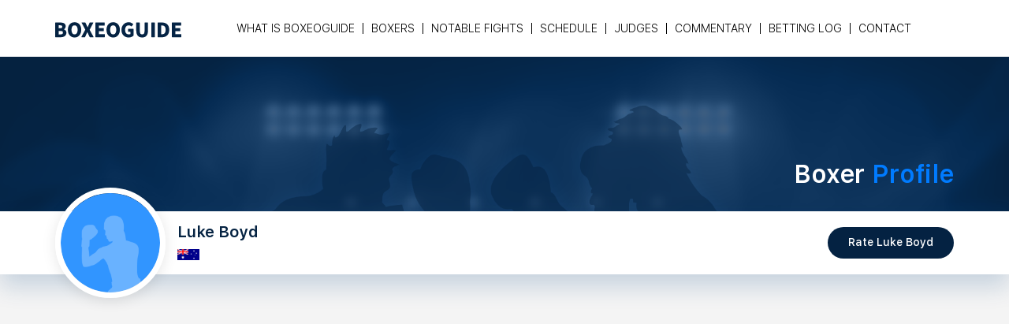

--- FILE ---
content_type: text/html; charset=UTF-8
request_url: https://boxeoguide.com/boxer/luke-boyd
body_size: 4572
content:
<!doctype html>
<html lang="en">
  <head><title>Luke  Boyd Professional Boxer Profile - View Ratings, Add Yours - BoxeoGuide.com </title>
    <meta http-equiv="content-type" content="text/html; charset=UTF-8">
    <meta name="viewport" content="width=device-width, initial-scale=1, shrink-to-fit=no"> 
    <meta name="description" content="Luke  Boyd. Professional Boxer Profile. See how BoxeoGuide rates him compared to others. Add your rating too. ">

    <!-- CSS -->
    <link rel="stylesheet" href="https://boxeoguide.com/css/jquery.dataTables.min.css">
    <link rel="stylesheet" href="https://boxeoguide.com/css/bootstrap.min.css">
    <link rel="stylesheet" href="https://boxeoguide.com/css/style.min.css">
    <link rel="stylesheet" href="https://boxeoguide.com/css/responsive.min.css"> 
    <link rel="stylesheet" href="https://boxeoguide.com/css/fonts.min.css">
    <link rel="apple-touch-icon" sizes="57x57" href="/images/icon/apple-icon-57x57.png">
    <link rel="apple-touch-icon" sizes="60x60" href="/images/icon/apple-icon-60x60.png">
    <link rel="apple-touch-icon" sizes="72x72" href="/images/icon/apple-icon-72x72.png">
    <link rel="apple-touch-icon" sizes="76x76" href="/images/icon/apple-icon-76x76.png">
    <link rel="apple-touch-icon" sizes="114x114" href="/images/icon/apple-icon-114x114.png">
    <link rel="apple-touch-icon" sizes="120x120" href="/images/icon/apple-icon-120x120.png">
    <link rel="apple-touch-icon" sizes="144x144" href="/images/icon/apple-icon-144x144.png">
    <link rel="apple-touch-icon" sizes="152x152" href="/images/icon/apple-icon-152x152.png">
    <link rel="apple-touch-icon" sizes="180x180" href="/images/icon/apple-icon-180x180.png">
    <link rel="icon" type="image/png" sizes="192x192"  href="/images/icon/android-icon-192x192.png">
    <link rel="icon" type="image/png" sizes="32x32" href="/images/icon/favicon-32x32.png">
    <link rel="icon" type="image/png" sizes="96x96" href="/images/icon/favicon-96x96.png">
    <link rel="icon" type="image/png" sizes="16x16" href="/images/icon/favicon-16x16.png">
    <link rel="manifest" href="/images/icon/manifest.json">
    <meta name="msapplication-TileColor" content="#ffffff">
    <meta name="msapplication-TileImage" content="/images/icon/ms-icon-144x144.png">
    <meta name="theme-color" content="#ffffff">
    <link rel="canonical" href="https://boxeoguide.com/boxer/luke-boyd" />
<script async src="https://pagead2.googlesyndication.com/pagead/js/adsbygoogle.js?client=ca-pub-8692256252227692"
     crossorigin="anonymous"></script>    
  </head>
  <body>
    <div id="wrapper">
      <header>
        <div class="container">
          <nav class="navbar px-0 navbar-expand-md">
            <a class="navbar-brand" href="https://boxeoguide.com/"><img src="https://boxeoguide.com/images/logo.png" alt="BoxeoGuide" /></a>
           <!--  <a href="#" class="btn btn-skyblue d-none d-sm-block order-md-2 btn-login">Login | Register</a>
            <a href="#" class="btn-link d-sm-none d-block p-0 btn-login"><img src="https://boxeoguide.com/images/user_icon.png" alt="icon" /></a> -->
            <button class="navbar-toggler" type="button" data-toggle="collapse" data-target="#navbarSupportedContent" aria-controls="navbarSupportedContent" aria-expanded="false" aria-label="Toggle navigation">
              <span class="navbar-toggler-icon">
                <div class="menu icon">
                  <svg xmlns="http://www.w3.org/2000/svg" viewBox="0 0 30 30" width="30" height="30" focusable="false"><title>Menu</title><path stroke="currentColor" stroke-width="2" stroke-linecap="round" stroke-miterlimit="10" d="M4 7h22M4 15h22M4 23h22"></path></svg>
                </div>
              </span>
            </button>

            <div class="collapse navbar-collapse" id="navbarSupportedContent">
              <ul class="navbar-nav m-md-auto">                <li class="nav-item dropdown ">
                  <a class="nav-link" href="https://boxeoguide.com/faq/boxeoguide">What is Boxeoguide</a>
                  <div class="dropdown-menu" aria-labelledby="navbarDropdown"> 
                    <a class="dropdown-item" href="https://boxeoguide.com/faq/schedule">Schedule FAQ</a>
                    <a class="dropdown-item" href="https://boxeoguide.com/faq/notable-fights">Notable Fights FAQ</a>                     
                    <a class="dropdown-item" href="https://boxeoguide.com/faq/judges">Judges FAQ</a>                   
                  </div>
                </li>
                <li class="nav-item dropdown ">
                  <a class="nav-link" href="https://boxeoguide.com/search/boxer/147">Boxers</a>
                  <div class="dropdown-menu" aria-labelledby="navbarDropdown">
                    <a class="dropdown-item" href="https://boxeoguide.com/search/boxer/147">Weight Class</a>
                    <a class="dropdown-item" href="https://boxeoguide.com/search/promoter/">Promoters</a>
                    <a class="dropdown-item" href="https://boxeoguide.com/search/trainer/">Trainers</a> 
                    <a class="dropdown-item" href="https://boxeoguide.com/search/country/">Countries</a>                   
                  </div>
                </li>
                <li class="nav-item dropdown  ">
                  <a class="nav-link" href="https://boxeoguide.com/notable-fights/good-fights">Notable Fights</a>
                  <div class="dropdown-menu" aria-labelledby="navbarDropdown">
                    <a class="dropdown-item" href="https://boxeoguide.com/notable-fights/good-fights">Good Fights</a>
                    <a class="dropdown-item" href="https://boxeoguide.com/notable-fights/undercard-gems">Undercard Gems</a>
                    <a class="dropdown-item" href="https://boxeoguide.com/notable-fights/upsets">Upsets</a> 
                    <a class="dropdown-item" href="https://boxeoguide.com/notable-fights/robberies">Robberies</a> 
                  
                  </div>
                </li>
                <li class="nav-item  ">
                  <a class="nav-link" href="https://boxeoguide.com/boxing-schedule">Schedule</a>
                </li>
                <li class="nav-item  ">
                  <a class="nav-link" href="https://boxeoguide.com/judges">Judges</a>
                </li>
                <li class="nav-item  ">
                  <a class="nav-link" href="https://boxeoguide.com/commentary/">Commentary</a>
                </li> 
                                <li class="nav-item  ">
                  <a class="nav-link" href="https://boxeoguide.com/bets">Betting Log</a>
                </li>
                <li class="nav-item  ">
                  <a class="nav-link" href="https://boxeoguide.com/contact-boxeoguide">Contact</a>
                </li>

                              </ul>
            </div>
          </nav>
        </div>
        <!-- /.container -->
      </header>

      <main>

                <div class="w-100 profile-banner text-right" style="background-image: url(https://boxeoguide.com/images/profile-banner.png);">
          <div class="container">
            <h2>Boxer <span class="text-primary">Profile</span></h2>
          </div>
          <!-- /.container -->
        </div>
        <!-- /.w-100 banner text-center -->
        <div class="w-100 strip-info">
          <div class="container h-100">
            <div class="d-flex align-items-center h-100">
              <div class="player-pic">
                <img src="https://boxeoguide.com/images/M-user-pic.png" alt="boxer" />
              </div>
              <!-- /.player-pic -->
              <div class="player-info">
                <h1>Luke  Boyd</h1>
                <span>
                	<img src="https://boxeoguide.com/images/flags/au.png" alt="AU" /> </span>
              </div>
              <!-- /.player-info -->

               <a href="#noAccessModal" class="btn btn-rate btn-blue ml-auto" data-toggle="modal" data-target="#noAccessModal">Rate Luke   Boyd </a>
            </div>
            <!-- /.d-flex -->
          </div>
          <!-- /.container -->
        </div>
        <!-- /.w-100 strip-info -->
        <!-- LOGIN Modal -->
        <div class="modal fade" id="noAccessModal" tabindex="-1" role="dialog" aria-labelledby="noAccessModalLabel" aria-hidden="true">
          <div class="modal-dialog modal-dialog-centered">
            <div class="modal-content">
              <div class="modal-header border-0">
                <button type="button" class="close" data-dismiss="modal" aria-label="Close">
                  <svg width="1em" height="1em" viewBox="0 0 16 16" class="bi bi-x" fill="currentColor" xmlns="http://www.w3.org/2000/svg">
                    <path fill-rule="evenodd" d="M11.854 4.146a.5.5 0 0 1 0 .708l-7 7a.5.5 0 0 1-.708-.708l7-7a.5.5 0 0 1 .708 0z"/>
                    <path fill-rule="evenodd" d="M4.146 4.146a.5.5 0 0 0 0 .708l7 7a.5.5 0 0 0 .708-.708l-7-7a.5.5 0 0 0-.708 0z"/>
                  </svg>
                </button>
              </div>
              <div class="modal-body pb-5 text-center">
                <div class="text-center">
                  <h6 class="mb-4">Log in or register to rate boxers.</h6>         

                  <a href="/login.php?ret=/boxer/luke-boyd" class="btn btn-skyblue btn-login">Login </a>
                  <a href="/login.php?r=1&ret=/boxer/luke-boyd" class="btn btn-skyblue btn-login">Register</a>
                </div>
                <!-- /.p-4 -->
              </div>
            </div>
          </div>
        </div>
        <!-- end login modal -->

        <!-- RATE Modal -->
        <div class="modal rateboxes_modal fade" id="rateBoxerModal" tabindex="-1" role="dialog" aria-labelledby="rateBoxerModalLabel" aria-hidden="true">
          <div class="modal-dialog modal-dialog-centered">
            <div class="modal-content">
              <div class="modal-body py-md-4">
                <div class="modal-body-inner boxer_rating_area">
                  <div class="text-center mb-4">
                    <h2>Rate Boxer</h2>
                  </div>
                  <!-- /.p-4 -->
                                    <form id="boxerRating" method="post" action="/submit_rating.php">
                  <div id="thanks"></div>
                    <input type="hidden" id="formproc"  name="process" value="rate">
                    <input type="hidden" id="boxer_id" name="boxer_id" value="31351">
                    <div class="form-group mb-4">
                      <label class="fg-title">Ceiling</label>

                      <div class="custom-control custom-radio">
                        <input type="radio" id="ceiling5" name="ceiling" value="5" class="custom-control-input"  />
                        <label class="custom-control-label" for="ceiling5">5: Pound For Pound (Top 10 in all of boxing)</label>
                      </div>
                      <div class="custom-control custom-radio">
                        <input type="radio" id="ceiling4" name="ceiling" value="4" class="custom-control-input">
                        <label class="custom-control-label" for="ceiling4">4: Champion (Best fighter in the division, top 25 in all of boxing)</label>
                      </div>
                      <div class="custom-control custom-radio">
                        <input type="radio" id="ceiling3" name="ceiling" value="3" class="custom-control-input">
                        <label class="custom-control-label" for="ceiling3">3: World (Top 5 in the division)</label>
                      </div>
                      <div class="custom-control custom-radio">
                        <input type="radio" id="ceiling2" name="ceiling" value="2" class="custom-control-input">
                        <label class="custom-control-label" for="ceiling2">2: Contender (Top 25 in the division)</label>
                      </div>
                      <div class="custom-control custom-radio">
                        <input type="radio" id="ceiling1" name="ceiling"  value="1" class="custom-control-input">
                        <label class="custom-control-label" for="ceiling1">1: Fringe Contender-Gatekeeper (Top 100 in the division)</label>
                      </div>
                      <div class="custom-control custom-radio">
                        <input type="radio" id="ceiling0" name="ceiling"  value="0" class="custom-control-input">
                        <label class="custom-control-label" for="ceiling0">0: Club Fighter</label>
                      </div>
                    </div>
                    <!-- /.form-group -->
                    <div class="form-group mb-4">
                      <label class="fg-title">Action</label>

                      <div class="custom-control custom-radio">
                        <input type="radio" id="tv5" name="tv" value="5" class="custom-control-input" >
                        <label class="custom-control-label" for="tv5">5: Very exciting fighter</label>
                      </div>
                      <div class="custom-control custom-radio">
                        <input type="radio" id="tv4" name="tv" value="4" class="custom-control-input">
                        <label class="custom-control-label" for="tv4">4: Above average</label>
                      </div>
                      <div class="custom-control custom-radio">
                        <input type="radio" id="tv3" name="tv" value="3" class="custom-control-input">
                        <label class="custom-control-label" for="tv3">3: Average (approximately 50% of fighters are in this category)</label>
                      </div>
                      <div class="custom-control custom-radio">
                        <input type="radio" id="tv2" name="tv" value="2" class="custom-control-input">
                        <label class="custom-control-label" for="tv2">2: Below average</label>
                      </div>
                      <div class="custom-control custom-radio">
                        <input type="radio" id="tv1" name="tv" value="1" class="custom-control-input">
                        <label class="custom-control-label" for="tv1">1: Not exciting</label>
                      </div>
                    </div>
                    <!-- /.form-groupdata- -->

                    <div class="text-center modal-btns">

                      <button type="button" id="submitRating" class="btn btn-rate btn-blue ml-auto" data-dismiss="modal" aria-label="Close" data-toggle="modal" data-target="#thankyou">Submit</button>
                      <button type="button" class="btn btn-skyblue" data-dismiss="modal" aria-label="Close">Cancel</button>
                    </div>
                    <!-- /.text-center -->
                  </form>
                                  </div>
                <!-- /.modal-body-inner -->
              </div>
            </div>
          </div>
        </div>
        <!-- end rate modal -->      


        <!-- Modal System Rating Thanks -->
        <div class="modal fade" id="thankyou" tabindex="-1" role="dialog" aria-labelledby="thankyouLabel" aria-hidden="true">
          <div class="modal-dialog modal-dialog-centered">
            <div class="modal-content">
              <div class="modal-header border-0">
                <button type="button" class="close" data-dismiss="modal" aria-label="Close">
                  <svg width="1em" height="1em" viewBox="0 0 16 16" class="bi bi-x" fill="currentColor" xmlns="http://www.w3.org/2000/svg">
                    <path fill-rule="evenodd" d="M11.854 4.146a.5.5 0 0 1 0 .708l-7 7a.5.5 0 0 1-.708-.708l7-7a.5.5 0 0 1 .708 0z"/>
                    <path fill-rule="evenodd" d="M4.146 4.146a.5.5 0 0 0 0 .708l7 7a.5.5 0 0 0 .708-.708l-7-7a.5.5 0 0 0-.708 0z"/>
                  </svg>
                </button>
              </div>
              <div class="modal-body pb-5 text-center">
                <div class="text-center">
 
                  <h6 class="mb-4">Thanks for Rating!</h6>
                  <div id="thanks"></div>

                  <button type="button" class="btn btn-skyblue backtohome" data-dismiss="modal" aria-label="Close">Close</button>
                </div>
                <!-- /.p-4 -->
              </div>
            </div>
          </div>
        </div>

 
        <div class="w-100 player-information">
          <div class="container">
            <div class="row">
              <div class="col-sm-5 col-md-4">
                <ul class="player-data list-unstyled">  

                                   <li>
                    <div class="d-flex align-items-center">
                      <strong class="m-0">Social</strong>
                      <div class="social-links ml-auto">
                        <a href="https://www.instagram.com/lukebanginboyd/" target="_blank"><img src="https://boxeoguide.com/images/instagram.png" alt="instagram" /></a>    </div>
                      <!-- /.social-links text-right -->
                    </div>
                  </li>
                                   <li>
                    <strong>Boxrec </strong>
                    <span><a href="https://boxrec.com/en/proboxer/704806" target="_blank">View Profile</a></span>
                  </li>
                                      <li>
                    <strong>Weight Class</strong>
                    <span><a href="https://boxeoguide.com/search/boxer/122?gender=M">122</a>
                      <a style="float: right" href="https://boxeoguide.com/search/boxer/122?gender=M" title="BoxeoGuide rank for all boxers in weight class: 122">Rank: 16/68</a></span>
                  </li>
                  <li>
                    <strong>Stance</strong>
                    <span>Orthodox</span>
                  </li>
                  <li>
                    <strong>Country</strong>
                    <span><a href="https://boxeoguide.com/search/country/au?gender=M">Australia</a>  
                      <a style="float: right" href="https://boxeoguide.com/search/country/au?gender=M" title="BoxeoGuide rank for all boxers in Australia">Rank: 10/22</a>                    </span>
                  </li>
                                    <li>
                    <strong>Trainer</strong> 
                    <span><a href="/search/trainer/rodney-williams">Rodney Williams</a>
 
                      <a style="float: right" href="https://boxeoguide.com/search/trainer/rodney-williams" title="BoxeoGuide rank for trainer: Rodney Williams">Rank: 1/1</a>
                    </span>
                  </li>
                                  </ul>
                <!-- /.player-data -->
              </div>
              <!-- /.col-sm-4 -->
              <div class="col-sm-7 col-md-8">
                <div class="mb-4">
                  <div class="table-responsive text-center bg-white">
                    <table class="table mb-0">
                      <thead>
                        <tr>
                          <th></th>
                          <th>BoxeoGuide's Rating</th>
                          <th>Average Rating of all</th>
                                                  </tr>
                      </thead>

                      <tbody>
                        <tr>
                          <th class="text-left">Ceiling</th>
                          <td>2.29</td>
                          <td>2.29</td>

                                                  </tr>
                        <tr>
                          <th class="text-left">Action</th>
                          <td>5.00</td>
                          <td>5.00 </td>  
                                                  </tr>
                      </tbody>
                    </table>
                    <!-- /.table -->
                  </div>
                  <!-- /.table-responsive -->

                  <div class="mt-3 text-right">
                    <a href="#systemRating" class="btn-link" data-toggle="modal" data-target="#systemRating">Rating System</a>
                  </div>
                </div>
                <!-- /.mb-4 -->



                <div class="card">
                  <div class="card-body">
                    <h3 class="text-primary">Style</h3>
                    <hr />  Aggressive stalker with heavy hands. Pressures you and throws big shots. Squares up and can be wide, but his hands are fairly quick. Doesn&#39;t worry about defense, hasn&#39;t really had to chase a good mover yet. Stopped Warawara with a lot of clean blows in a hurry. </p>

                                      </div>
                  <!-- /.card-body -->
                </div>
                <!-- /.card -->

                




              </div>
              <!-- /.col-sm-8 -->
            </div>
            <!-- /.row -->
          </div>
          <!-- /.container -->
        </div>
        <!-- /.w-100 player-information -->




    <!-- Modal System Rating -->
    <div class="modal fade" id="systemRating" tabindex="-1" role="dialog" aria-labelledby="systemRatingLabel" aria-hidden="true">
      <div class="modal-dialog modal-dialog-centered">
        <div class="modal-content">
          <div class="modal-header border-0">
            <button type="button" class="close" data-dismiss="modal" aria-label="Close">
              <svg width="1em" height="1em" viewBox="0 0 16 16" class="bi bi-x" fill="currentColor" xmlns="http://www.w3.org/2000/svg">
                <path fill-rule="evenodd" d="M11.854 4.146a.5.5 0 0 1 0 .708l-7 7a.5.5 0 0 1-.708-.708l7-7a.5.5 0 0 1 .708 0z"/>
                <path fill-rule="evenodd" d="M4.146 4.146a.5.5 0 0 0 0 .708l7 7a.5.5 0 0 0 .708-.708l-7-7a.5.5 0 0 0-.708 0z"/>
              </svg>
            </button>
          </div>
          <div class="modal-body pb-5 "> 
              <h6 class="mb-4 text-center">Rating System</h6>
                    <form action="/">
                    <div class="form-group mb-4">
                      <label class="fg-title">Ceiling</label>

                      <div class="custom-control custom-radio"> 
                        <label class="custom-control-label" for="ceiling5">5: Pound For Pound (Top 10 in all of boxing)</label>
                      </div>
                      <div class="custom-control custom-radio"> 
                        <label class="custom-control-label" for="ceiling4">4: Champion (Best fighter in the division, top 25 in all of boxing)</label>
                      </div>
                      <div class="custom-control custom-radio"> 
                        <label class="custom-control-label" for="ceiling3">3: World (Top 5 in the division)</label>
                      </div>
                      <div class="custom-control custom-radio"> 
                        <label class="custom-control-label" for="ceiling2">2: Contender (Top 25 in the division)</label>
                      </div>
                      <div class="custom-control custom-radio"> 
                        <label class="custom-control-label" for="ceiling1">1: Fringe Contender-Gatekeeper (Top 100 in the division)</label>
                      </div>
                      <div class="custom-control custom-radio"> 
                        <label class="custom-control-label" for="ceiling0">0: Club Fighter</label>
                      </div>
                    </div>
                    <!-- /.form-group -->
                    <div class="form-group mb-4">
                      <label class="fg-title">Action</label>

                      <div class="custom-control custom-radio"> 
                        <label class="custom-control-label" for="action5">5: Very exciting fighter</label>
                      </div>
                      <div class="custom-control custom-radio"> 
                        <label class="custom-control-label" for="action4">4: Above average</label>
                      </div>
                      <div class="custom-control custom-radio"> 
                        <label class="custom-control-label" for="action3">3: Average (~50% of fighters are in this category)</label>
                      </div> 
                      <div class="custom-control custom-radio"> 
                        <label class="custom-control-label" for="action2">2: Below average</label>
                      </div>
                      <div class="custom-control custom-radio"> 
                        <label class="custom-control-label" for="action1">1: Not exciting</label>
                      </div> 
                    <!-- /.form-group --> 
                    <!-- /.text-center -->
                  </form>
            </div>
            <!-- /.p-4 -->
          </div>
        </div>
      </div>
    </div>

    <!-- Modal video -->
    <div class="modal video_modal fade" id="videoModal_01" tabindex="-1" role="dialog" aria-labelledby="videoModal_01Label" aria-hidden="true">
      <div class="modal-dialog modal-dialog-centered modal-lg">
        <div class="modal-content">
          <div class="modal-body p-0 text-center">
            <button type="button" class="close" data-dismiss="modal" aria-label="Close">
              <svg width="1em" height="1em" viewBox="0 0 16 16" class="bi bi-x" fill="currentColor" xmlns="http://www.w3.org/2000/svg">
                <path fill-rule="evenodd" d="M11.854 4.146a.5.5 0 0 1 0 .708l-7 7a.5.5 0 0 1-.708-.708l7-7a.5.5 0 0 1 .708 0z"/>
                <path fill-rule="evenodd" d="M4.146 4.146a.5.5 0 0 0 0 .708l7 7a.5.5 0 0 0 .708-.708l-7-7a.5.5 0 0 0-.708 0z"/>
              </svg>
            </button>
            <div class="embed-responsive embed-responsive-16by9">
                          </div>
          </div>
        </div>
      </div>
    </div> 

        <div class="w-100 bottom-strip text-center">
          <div class="container">
            <strong>The Fight Fan's Resource</strong>

            <!-- Sign up to  <strong>Rate Boxers</strong> <a href="/register/" class="btn btn-blue">Register</a> -->
          </div>
          <!-- /.container -->
        </div>
        <!-- /.w-100 bottom-strip text-center -->

        <div class="copyright text-center">
          <div class="container">
            © 2026 BoxeoGuide. All rights reserved.
            <br /><a href="/privacy-policy/">Privacy Policy</a>
          </div>
          <!-- /.container -->
        </div>
        <!-- /.copyright text-center -->
      </main>
    </div>
    <!-- /#wrapper -->

    <script type="text/javascript" src="https://boxeoguide.com/js/jquery-3.3.1.min.js"></script>
    <script type="text/javascript" src="https://boxeoguide.com/js/bootstrap.bundle.min.js"></script>
    <script type="text/javascript" src="https://boxeoguide.com/js/jquery.dataTables.min.js"></script>
    <script type="text/javascript" src="https://boxeoguide.com/js/app.js"></script>

<!-- Global site tag (gtag.js) - Google Analytics -->
<script async src="https://www.googletagmanager.com/gtag/js?id=UA-167835769-1"></script>
<script>
  window.dataLayer = window.dataLayer || [];
  function gtag(){dataLayer.push(arguments);}
  gtag('js', new Date());

  gtag('config', 'UA-167835769-1');
</script>

  </body>
</html>

--- FILE ---
content_type: text/html; charset=utf-8
request_url: https://www.google.com/recaptcha/api2/aframe
body_size: 268
content:
<!DOCTYPE HTML><html><head><meta http-equiv="content-type" content="text/html; charset=UTF-8"></head><body><script nonce="4wx9N8pnX2Nk5ze1Sfw0kw">/** Anti-fraud and anti-abuse applications only. See google.com/recaptcha */ try{var clients={'sodar':'https://pagead2.googlesyndication.com/pagead/sodar?'};window.addEventListener("message",function(a){try{if(a.source===window.parent){var b=JSON.parse(a.data);var c=clients[b['id']];if(c){var d=document.createElement('img');d.src=c+b['params']+'&rc='+(localStorage.getItem("rc::a")?sessionStorage.getItem("rc::b"):"");window.document.body.appendChild(d);sessionStorage.setItem("rc::e",parseInt(sessionStorage.getItem("rc::e")||0)+1);localStorage.setItem("rc::h",'1768988502115');}}}catch(b){}});window.parent.postMessage("_grecaptcha_ready", "*");}catch(b){}</script></body></html>